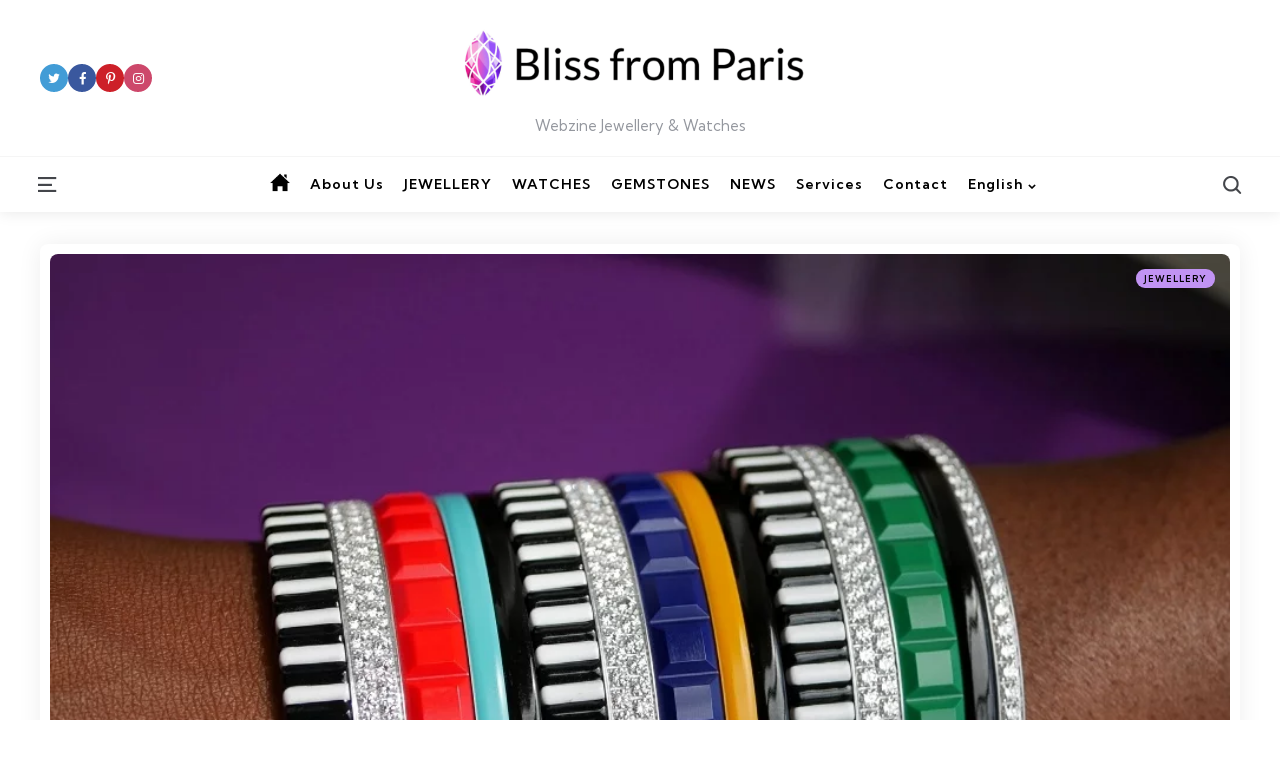

--- FILE ---
content_type: text/html; charset=UTF-8
request_url: https://blissfromparis.com/en/boucheron-carte-blanche-2023-more-is-more-2/
body_size: 15629
content:
<!DOCTYPE html>
<html lang="en-GB">
<head>
<meta charset="UTF-8">
<meta name="viewport" content="width=device-width, initial-scale=1.0">
<link rel="profile" href="http://gmpg.org/xfn/11">

<title>Boucheron: Carte Blanche 2023 More is more &#8211; Bliss From Paris</title>
<meta name='robots' content='max-image-preview:large' />
<link rel="alternate" href="https://blissfromparis.com/boucheron-carte-blanche-2023-more-is-more/" hreflang="fr" />
<link rel="alternate" href="https://blissfromparis.com/en/boucheron-carte-blanche-2023-more-is-more-2/" hreflang="en" />
<link rel='dns-prefetch' href='//fonts.googleapis.com' />
<link rel="alternate" type="application/rss+xml" title="Bliss From Paris &raquo; Feed" href="https://blissfromparis.com/en/feed/" />
<link rel="alternate" type="application/rss+xml" title="Bliss From Paris &raquo; Comments Feed" href="https://blissfromparis.com/en/comments/feed/" />
<link rel="alternate" title="oEmbed (JSON)" type="application/json+oembed" href="https://blissfromparis.com/wp-json/oembed/1.0/embed?url=https%3A%2F%2Fblissfromparis.com%2Fen%2Fboucheron-carte-blanche-2023-more-is-more-2%2F" />
<link rel="alternate" title="oEmbed (XML)" type="text/xml+oembed" href="https://blissfromparis.com/wp-json/oembed/1.0/embed?url=https%3A%2F%2Fblissfromparis.com%2Fen%2Fboucheron-carte-blanche-2023-more-is-more-2%2F&#038;format=xml" />
<style id='wp-img-auto-sizes-contain-inline-css' type='text/css'>
img:is([sizes=auto i],[sizes^="auto," i]){contain-intrinsic-size:3000px 1500px}
/*# sourceURL=wp-img-auto-sizes-contain-inline-css */
</style>
<link rel='stylesheet' id='sbi_styles-css' href='https://blissfromparis.com/wp-content/plugins/instagram-feed/css/sbi-styles.min.css?ver=6.2.6' type='text/css' media='all' />
<style id='wp-emoji-styles-inline-css' type='text/css'>

	img.wp-smiley, img.emoji {
		display: inline !important;
		border: none !important;
		box-shadow: none !important;
		height: 1em !important;
		width: 1em !important;
		margin: 0 0.07em !important;
		vertical-align: -0.1em !important;
		background: none !important;
		padding: 0 !important;
	}
/*# sourceURL=wp-emoji-styles-inline-css */
</style>
<style id='wp-block-library-inline-css' type='text/css'>
:root{--wp-block-synced-color:#7a00df;--wp-block-synced-color--rgb:122,0,223;--wp-bound-block-color:var(--wp-block-synced-color);--wp-editor-canvas-background:#ddd;--wp-admin-theme-color:#007cba;--wp-admin-theme-color--rgb:0,124,186;--wp-admin-theme-color-darker-10:#006ba1;--wp-admin-theme-color-darker-10--rgb:0,107,160.5;--wp-admin-theme-color-darker-20:#005a87;--wp-admin-theme-color-darker-20--rgb:0,90,135;--wp-admin-border-width-focus:2px}@media (min-resolution:192dpi){:root{--wp-admin-border-width-focus:1.5px}}.wp-element-button{cursor:pointer}:root .has-very-light-gray-background-color{background-color:#eee}:root .has-very-dark-gray-background-color{background-color:#313131}:root .has-very-light-gray-color{color:#eee}:root .has-very-dark-gray-color{color:#313131}:root .has-vivid-green-cyan-to-vivid-cyan-blue-gradient-background{background:linear-gradient(135deg,#00d084,#0693e3)}:root .has-purple-crush-gradient-background{background:linear-gradient(135deg,#34e2e4,#4721fb 50%,#ab1dfe)}:root .has-hazy-dawn-gradient-background{background:linear-gradient(135deg,#faaca8,#dad0ec)}:root .has-subdued-olive-gradient-background{background:linear-gradient(135deg,#fafae1,#67a671)}:root .has-atomic-cream-gradient-background{background:linear-gradient(135deg,#fdd79a,#004a59)}:root .has-nightshade-gradient-background{background:linear-gradient(135deg,#330968,#31cdcf)}:root .has-midnight-gradient-background{background:linear-gradient(135deg,#020381,#2874fc)}:root{--wp--preset--font-size--normal:16px;--wp--preset--font-size--huge:42px}.has-regular-font-size{font-size:1em}.has-larger-font-size{font-size:2.625em}.has-normal-font-size{font-size:var(--wp--preset--font-size--normal)}.has-huge-font-size{font-size:var(--wp--preset--font-size--huge)}.has-text-align-center{text-align:center}.has-text-align-left{text-align:left}.has-text-align-right{text-align:right}.has-fit-text{white-space:nowrap!important}#end-resizable-editor-section{display:none}.aligncenter{clear:both}.items-justified-left{justify-content:flex-start}.items-justified-center{justify-content:center}.items-justified-right{justify-content:flex-end}.items-justified-space-between{justify-content:space-between}.screen-reader-text{border:0;clip-path:inset(50%);height:1px;margin:-1px;overflow:hidden;padding:0;position:absolute;width:1px;word-wrap:normal!important}.screen-reader-text:focus{background-color:#ddd;clip-path:none;color:#444;display:block;font-size:1em;height:auto;left:5px;line-height:normal;padding:15px 23px 14px;text-decoration:none;top:5px;width:auto;z-index:100000}html :where(.has-border-color){border-style:solid}html :where([style*=border-top-color]){border-top-style:solid}html :where([style*=border-right-color]){border-right-style:solid}html :where([style*=border-bottom-color]){border-bottom-style:solid}html :where([style*=border-left-color]){border-left-style:solid}html :where([style*=border-width]){border-style:solid}html :where([style*=border-top-width]){border-top-style:solid}html :where([style*=border-right-width]){border-right-style:solid}html :where([style*=border-bottom-width]){border-bottom-style:solid}html :where([style*=border-left-width]){border-left-style:solid}html :where(img[class*=wp-image-]){height:auto;max-width:100%}:where(figure){margin:0 0 1em}html :where(.is-position-sticky){--wp-admin--admin-bar--position-offset:var(--wp-admin--admin-bar--height,0px)}@media screen and (max-width:600px){html :where(.is-position-sticky){--wp-admin--admin-bar--position-offset:0px}}

/*# sourceURL=wp-block-library-inline-css */
</style><style id='wp-block-paragraph-inline-css' type='text/css'>
.is-small-text{font-size:.875em}.is-regular-text{font-size:1em}.is-large-text{font-size:2.25em}.is-larger-text{font-size:3em}.has-drop-cap:not(:focus):first-letter{float:left;font-size:8.4em;font-style:normal;font-weight:100;line-height:.68;margin:.05em .1em 0 0;text-transform:uppercase}body.rtl .has-drop-cap:not(:focus):first-letter{float:none;margin-left:.1em}p.has-drop-cap.has-background{overflow:hidden}:root :where(p.has-background){padding:1.25em 2.375em}:where(p.has-text-color:not(.has-link-color)) a{color:inherit}p.has-text-align-left[style*="writing-mode:vertical-lr"],p.has-text-align-right[style*="writing-mode:vertical-rl"]{rotate:180deg}
/*# sourceURL=https://blissfromparis.com/wp-includes/blocks/paragraph/style.min.css */
</style>
<style id='global-styles-inline-css' type='text/css'>
:root{--wp--preset--aspect-ratio--square: 1;--wp--preset--aspect-ratio--4-3: 4/3;--wp--preset--aspect-ratio--3-4: 3/4;--wp--preset--aspect-ratio--3-2: 3/2;--wp--preset--aspect-ratio--2-3: 2/3;--wp--preset--aspect-ratio--16-9: 16/9;--wp--preset--aspect-ratio--9-16: 9/16;--wp--preset--color--black: #000000;--wp--preset--color--cyan-bluish-gray: #abb8c3;--wp--preset--color--white: #ffffff;--wp--preset--color--pale-pink: #f78da7;--wp--preset--color--vivid-red: #cf2e2e;--wp--preset--color--luminous-vivid-orange: #ff6900;--wp--preset--color--luminous-vivid-amber: #fcb900;--wp--preset--color--light-green-cyan: #7bdcb5;--wp--preset--color--vivid-green-cyan: #00d084;--wp--preset--color--pale-cyan-blue: #8ed1fc;--wp--preset--color--vivid-cyan-blue: #0693e3;--wp--preset--color--vivid-purple: #9b51e0;--wp--preset--color--primary-theme-color: #000000;--wp--preset--color--secondary-theme-color: #ff7887;--wp--preset--color--tertiary-theme-color: #ffb14f;--wp--preset--color--very-dark-grey: #131315;--wp--preset--color--dark-grey: #45464b;--wp--preset--color--medium-grey: #94979e;--wp--preset--color--light-grey: #cfd0d2;--wp--preset--color--very-light-grey: #f2f2f3;--wp--preset--gradient--vivid-cyan-blue-to-vivid-purple: linear-gradient(135deg,rgb(6,147,227) 0%,rgb(155,81,224) 100%);--wp--preset--gradient--light-green-cyan-to-vivid-green-cyan: linear-gradient(135deg,rgb(122,220,180) 0%,rgb(0,208,130) 100%);--wp--preset--gradient--luminous-vivid-amber-to-luminous-vivid-orange: linear-gradient(135deg,rgb(252,185,0) 0%,rgb(255,105,0) 100%);--wp--preset--gradient--luminous-vivid-orange-to-vivid-red: linear-gradient(135deg,rgb(255,105,0) 0%,rgb(207,46,46) 100%);--wp--preset--gradient--very-light-gray-to-cyan-bluish-gray: linear-gradient(135deg,rgb(238,238,238) 0%,rgb(169,184,195) 100%);--wp--preset--gradient--cool-to-warm-spectrum: linear-gradient(135deg,rgb(74,234,220) 0%,rgb(151,120,209) 20%,rgb(207,42,186) 40%,rgb(238,44,130) 60%,rgb(251,105,98) 80%,rgb(254,248,76) 100%);--wp--preset--gradient--blush-light-purple: linear-gradient(135deg,rgb(255,206,236) 0%,rgb(152,150,240) 100%);--wp--preset--gradient--blush-bordeaux: linear-gradient(135deg,rgb(254,205,165) 0%,rgb(254,45,45) 50%,rgb(107,0,62) 100%);--wp--preset--gradient--luminous-dusk: linear-gradient(135deg,rgb(255,203,112) 0%,rgb(199,81,192) 50%,rgb(65,88,208) 100%);--wp--preset--gradient--pale-ocean: linear-gradient(135deg,rgb(255,245,203) 0%,rgb(182,227,212) 50%,rgb(51,167,181) 100%);--wp--preset--gradient--electric-grass: linear-gradient(135deg,rgb(202,248,128) 0%,rgb(113,206,126) 100%);--wp--preset--gradient--midnight: linear-gradient(135deg,rgb(2,3,129) 0%,rgb(40,116,252) 100%);--wp--preset--font-size--small: 13px;--wp--preset--font-size--medium: 20px;--wp--preset--font-size--large: 36px;--wp--preset--font-size--x-large: 42px;--wp--preset--spacing--20: 0.44rem;--wp--preset--spacing--30: 0.67rem;--wp--preset--spacing--40: 1rem;--wp--preset--spacing--50: 1.5rem;--wp--preset--spacing--60: 2.25rem;--wp--preset--spacing--70: 3.38rem;--wp--preset--spacing--80: 5.06rem;--wp--preset--shadow--natural: 6px 6px 9px rgba(0, 0, 0, 0.2);--wp--preset--shadow--deep: 12px 12px 50px rgba(0, 0, 0, 0.4);--wp--preset--shadow--sharp: 6px 6px 0px rgba(0, 0, 0, 0.2);--wp--preset--shadow--outlined: 6px 6px 0px -3px rgb(255, 255, 255), 6px 6px rgb(0, 0, 0);--wp--preset--shadow--crisp: 6px 6px 0px rgb(0, 0, 0);}:where(.is-layout-flex){gap: 0.5em;}:where(.is-layout-grid){gap: 0.5em;}body .is-layout-flex{display: flex;}.is-layout-flex{flex-wrap: wrap;align-items: center;}.is-layout-flex > :is(*, div){margin: 0;}body .is-layout-grid{display: grid;}.is-layout-grid > :is(*, div){margin: 0;}:where(.wp-block-columns.is-layout-flex){gap: 2em;}:where(.wp-block-columns.is-layout-grid){gap: 2em;}:where(.wp-block-post-template.is-layout-flex){gap: 1.25em;}:where(.wp-block-post-template.is-layout-grid){gap: 1.25em;}.has-black-color{color: var(--wp--preset--color--black) !important;}.has-cyan-bluish-gray-color{color: var(--wp--preset--color--cyan-bluish-gray) !important;}.has-white-color{color: var(--wp--preset--color--white) !important;}.has-pale-pink-color{color: var(--wp--preset--color--pale-pink) !important;}.has-vivid-red-color{color: var(--wp--preset--color--vivid-red) !important;}.has-luminous-vivid-orange-color{color: var(--wp--preset--color--luminous-vivid-orange) !important;}.has-luminous-vivid-amber-color{color: var(--wp--preset--color--luminous-vivid-amber) !important;}.has-light-green-cyan-color{color: var(--wp--preset--color--light-green-cyan) !important;}.has-vivid-green-cyan-color{color: var(--wp--preset--color--vivid-green-cyan) !important;}.has-pale-cyan-blue-color{color: var(--wp--preset--color--pale-cyan-blue) !important;}.has-vivid-cyan-blue-color{color: var(--wp--preset--color--vivid-cyan-blue) !important;}.has-vivid-purple-color{color: var(--wp--preset--color--vivid-purple) !important;}.has-black-background-color{background-color: var(--wp--preset--color--black) !important;}.has-cyan-bluish-gray-background-color{background-color: var(--wp--preset--color--cyan-bluish-gray) !important;}.has-white-background-color{background-color: var(--wp--preset--color--white) !important;}.has-pale-pink-background-color{background-color: var(--wp--preset--color--pale-pink) !important;}.has-vivid-red-background-color{background-color: var(--wp--preset--color--vivid-red) !important;}.has-luminous-vivid-orange-background-color{background-color: var(--wp--preset--color--luminous-vivid-orange) !important;}.has-luminous-vivid-amber-background-color{background-color: var(--wp--preset--color--luminous-vivid-amber) !important;}.has-light-green-cyan-background-color{background-color: var(--wp--preset--color--light-green-cyan) !important;}.has-vivid-green-cyan-background-color{background-color: var(--wp--preset--color--vivid-green-cyan) !important;}.has-pale-cyan-blue-background-color{background-color: var(--wp--preset--color--pale-cyan-blue) !important;}.has-vivid-cyan-blue-background-color{background-color: var(--wp--preset--color--vivid-cyan-blue) !important;}.has-vivid-purple-background-color{background-color: var(--wp--preset--color--vivid-purple) !important;}.has-black-border-color{border-color: var(--wp--preset--color--black) !important;}.has-cyan-bluish-gray-border-color{border-color: var(--wp--preset--color--cyan-bluish-gray) !important;}.has-white-border-color{border-color: var(--wp--preset--color--white) !important;}.has-pale-pink-border-color{border-color: var(--wp--preset--color--pale-pink) !important;}.has-vivid-red-border-color{border-color: var(--wp--preset--color--vivid-red) !important;}.has-luminous-vivid-orange-border-color{border-color: var(--wp--preset--color--luminous-vivid-orange) !important;}.has-luminous-vivid-amber-border-color{border-color: var(--wp--preset--color--luminous-vivid-amber) !important;}.has-light-green-cyan-border-color{border-color: var(--wp--preset--color--light-green-cyan) !important;}.has-vivid-green-cyan-border-color{border-color: var(--wp--preset--color--vivid-green-cyan) !important;}.has-pale-cyan-blue-border-color{border-color: var(--wp--preset--color--pale-cyan-blue) !important;}.has-vivid-cyan-blue-border-color{border-color: var(--wp--preset--color--vivid-cyan-blue) !important;}.has-vivid-purple-border-color{border-color: var(--wp--preset--color--vivid-purple) !important;}.has-vivid-cyan-blue-to-vivid-purple-gradient-background{background: var(--wp--preset--gradient--vivid-cyan-blue-to-vivid-purple) !important;}.has-light-green-cyan-to-vivid-green-cyan-gradient-background{background: var(--wp--preset--gradient--light-green-cyan-to-vivid-green-cyan) !important;}.has-luminous-vivid-amber-to-luminous-vivid-orange-gradient-background{background: var(--wp--preset--gradient--luminous-vivid-amber-to-luminous-vivid-orange) !important;}.has-luminous-vivid-orange-to-vivid-red-gradient-background{background: var(--wp--preset--gradient--luminous-vivid-orange-to-vivid-red) !important;}.has-very-light-gray-to-cyan-bluish-gray-gradient-background{background: var(--wp--preset--gradient--very-light-gray-to-cyan-bluish-gray) !important;}.has-cool-to-warm-spectrum-gradient-background{background: var(--wp--preset--gradient--cool-to-warm-spectrum) !important;}.has-blush-light-purple-gradient-background{background: var(--wp--preset--gradient--blush-light-purple) !important;}.has-blush-bordeaux-gradient-background{background: var(--wp--preset--gradient--blush-bordeaux) !important;}.has-luminous-dusk-gradient-background{background: var(--wp--preset--gradient--luminous-dusk) !important;}.has-pale-ocean-gradient-background{background: var(--wp--preset--gradient--pale-ocean) !important;}.has-electric-grass-gradient-background{background: var(--wp--preset--gradient--electric-grass) !important;}.has-midnight-gradient-background{background: var(--wp--preset--gradient--midnight) !important;}.has-small-font-size{font-size: var(--wp--preset--font-size--small) !important;}.has-medium-font-size{font-size: var(--wp--preset--font-size--medium) !important;}.has-large-font-size{font-size: var(--wp--preset--font-size--large) !important;}.has-x-large-font-size{font-size: var(--wp--preset--font-size--x-large) !important;}
/*# sourceURL=global-styles-inline-css */
</style>

<style id='classic-theme-styles-inline-css' type='text/css'>
/*! This file is auto-generated */
.wp-block-button__link{color:#fff;background-color:#32373c;border-radius:9999px;box-shadow:none;text-decoration:none;padding:calc(.667em + 2px) calc(1.333em + 2px);font-size:1.125em}.wp-block-file__button{background:#32373c;color:#fff;text-decoration:none}
/*# sourceURL=/wp-includes/css/classic-themes.min.css */
</style>
<link rel='stylesheet' id='contact-form-7-css' href='https://blissfromparis.com/wp-content/plugins/contact-form-7/includes/css/styles.css?ver=5.8.3' type='text/css' media='all' />
<link rel='stylesheet' id='tfm-social-icons-css' href='https://blissfromparis.com/wp-content/plugins/tfm-theme-boost/tfm-social-plugin/css/fontello/css/fontello.css' type='text/css' media='all' />
<link rel='stylesheet' id='tfm-social-styles-css' href='https://blissfromparis.com/wp-content/plugins/tfm-theme-boost/tfm-social-plugin/css/style.css?ver=1.0.0' type='text/css' media='all' />
<link rel='stylesheet' id='normalize-css' href='https://blissfromparis.com/wp-content/themes/zosia/css/normalize.css?ver=1.0.0' type='text/css' media='all' />
<link rel='stylesheet' id='fontello-css' href='https://blissfromparis.com/wp-content/themes/zosia/css/fontello/css/fontello.css' type='text/css' media='all' />
<link rel='stylesheet' id='zosia-google-font-kumbh-css' href='https://fonts.googleapis.com/css2?family=Kumbh+Sans%3Awght%40400%3B500%3B600%3B700&#038;display=swap&#038;ver=1.0.0' type='text/css' media='all' />
<link rel='stylesheet' id='zosia-google-font-opensans-css' href='https://fonts.googleapis.com/css2?family=Open+Sans%3Aital%2Cwght%400%2C400%3B0%2C600%3B0%2C700%3B1%2C400%3B1%2C700&#038;display=swap&#038;ver=1.0.0' type='text/css' media='all' />
<link rel='stylesheet' id='zosia-core-style-css' href='https://blissfromparis.com/wp-content/themes/zosia/style.css?ver=1.2' type='text/css' media='all' />
<link rel='stylesheet' id='zosia-theme-style-css' href='https://blissfromparis.com/wp-content/themes/zosia/css/zosia.css?ver=1.2.1' type='text/css' media='all' />
<link rel='stylesheet' id='zosia-gutenberg-css' href='https://blissfromparis.com/wp-content/themes/zosia/css/gutenberg.css?ver=1.0.0' type='text/css' media='all' />
<link rel='stylesheet' id='slick-css' href='https://blissfromparis.com/wp-content/themes/zosia/css/slick.css?ver=1.0.0' type='text/css' media='all' />
<link rel='stylesheet' id='newsletter-css' href='https://blissfromparis.com/wp-content/plugins/newsletter/style.css?ver=8.0.4' type='text/css' media='all' />
<script type="text/javascript" src="https://blissfromparis.com/wp-includes/js/jquery/jquery.min.js?ver=3.7.1" id="jquery-core-js"></script>
<script type="text/javascript" src="https://blissfromparis.com/wp-includes/js/jquery/jquery-migrate.min.js?ver=3.4.1" id="jquery-migrate-js"></script>
<script type="text/javascript" src="https://blissfromparis.com/wp-content/themes/zosia/js/slick.min.js?ver=1.0.0" id="slick-js"></script>
<script type="text/javascript" src="https://blissfromparis.com/wp-content/themes/zosia/js/main.js?ver=1.0.0" id="zosia-main-js"></script>
<link rel="https://api.w.org/" href="https://blissfromparis.com/wp-json/" /><link rel="alternate" title="JSON" type="application/json" href="https://blissfromparis.com/wp-json/wp/v2/posts/2629" /><link rel="EditURI" type="application/rsd+xml" title="RSD" href="https://blissfromparis.com/xmlrpc.php?rsd" />
<meta name="generator" content="WordPress 6.9" />
<link rel="canonical" href="https://blissfromparis.com/en/boucheron-carte-blanche-2023-more-is-more-2/" />
<link rel='shortlink' href='https://blissfromparis.com/?p=2629' />
<meta name="cdp-version" content="1.4.3" />
<style type="text/css" id="zosia-custom-css-vars">
:root {
--post-background:#ffffff;
--widget-highlight-background:#f0f2f5;
--tfm-menu-sash-background:#ff7887;
}
</style>
<style type="text/css" id="zosia-widget-css">#mc4wp_form_widget-3{ background:#f0f2f5; border:0; padding: var(--post-inner-elements-margin);}</style>
<link rel="icon" href="https://blissfromparis.com/wp-content/uploads/2023/07/cropped-logo-32x32.gif" sizes="32x32" />
<link rel="icon" href="https://blissfromparis.com/wp-content/uploads/2023/07/cropped-logo-192x192.gif" sizes="192x192" />
<link rel="apple-touch-icon" href="https://blissfromparis.com/wp-content/uploads/2023/07/cropped-logo-180x180.gif" />
<meta name="msapplication-TileImage" content="https://blissfromparis.com/wp-content/uploads/2023/07/cropped-logo-270x270.gif" />
<meta name="google-site-verification" content="uSSHnYYitaBzxsTaqEG2IOminv4GSUIu1K6DuNeRD-Q" />
</head>

<body class="wp-singular post-template-default single single-post postid-2629 single-format-standard wp-custom-logo wp-embed-responsive wp-theme-zosia has-tfm-related-posts has-sticky-nav has-author-bio has-backtotop has-tfm-author-social">
	
	<!-- toggle sidebar overlay -->
	<div class="body-fade menu-overlay"></div>
	<div class="body-fade search-overlay"></div>

	
	<header id="site-header" class="site-header default sticky-nav has-toggle-menu has-toggle-search has-primary-nav has-tfm-social-icons">

		<div class="mobile-header">

			<div class="header-section header-left">

			<div class="toggle toggle-menu mobile-toggle"><span><i class="icon-tfm-menu-2"></i></span><span class="screen-reader-text">Menu</span></div>
			</div>

			<div class="site-logo faux-heading"><a href="https://blissfromparis.com/en" rel="home"><img src="http://blissfromparis.wildbirds.pl/wp-content/uploads/2023/07/BfP_logo_full.gif" alt="Bliss From Paris" class="custom-logo" width="140" /></a></div>
			<div class="header-section header-right">

			<div class="toggle toggle-search mobile-toggle"><span><i class="icon-tfm-search"></i></span><span class="screen-reader-text">Search</span></div>
			</div>

		</div>

		<div class="header-layout-wrapper">

			<div class="header-branding">
<div class="header-section header-left">

<div class="tfm-social-icons-wrapper header-social"><ul class="tfm-social-icons icon-background brand has-round-icons"><li class="tfm-social-icon twitter"><a href="https://twitter.com/BlissfromParis" class="tfm-social-url twitter" target="_blank"><span><i class="icon-twitter"></i></span><span class="tfm-social-name"></span></a></li><li class="tfm-social-icon facebook"><a href="https://www.facebook.com/BlissfromParis" class="tfm-social-url facebook" target="_blank"><span><i class="icon-facebook"></i></span><span class="tfm-social-name"></span></a></li><li class="tfm-social-icon pinterest"><a href="https://www.pinterest.com/blissfromparis/" class="tfm-social-url pinterest" target="_blank"><span><i class="icon-pinterest"></i></span><span class="tfm-social-name"></span></a></li><li class="tfm-social-icon instagram"><a href="https://www.instagram.com/blissfromparis/" class="tfm-social-url instagram" target="_blank"><span><i class="icon-instagram"></i></span><span class="tfm-social-name"></span></a></li></ul></div></div>

<div class="header-section logo-branding">
<div class="site-logo faux-heading"><a href="https://blissfromparis.com/en" rel="home"><img src="https://blissfromparis.com/wp-content/uploads/2023/07/BfP_logo_full.gif" alt="Bliss From Paris" class="custom-logo" width="140" /></a><span class="screen-reader-text">Bliss From Paris</span></div>
	
		<p class="tagline">Webzine Jewellery &amp; Watches</p>

	</div>

<div class="header-section header-right">
	 
    	
    	</div>
</div>
	<div class="primary-menu-container">

		<div class="primary-menu-section section-left">

			<div class="toggle toggle-menu"><span><i class="icon-tfm-menu-2"></i></span><span class="screen-reader-text">Menu</span></div>
			
		</div>

		<nav class="primary-menu-wrapper"><ul id="primary-menu" class="primary-menu"><li id="menu-item-917" class="menu-item menu-item-type-custom menu-item-object-custom menu-item-917"><a href="/en"><span class="menu-label">Home</span></a></li>
<li id="menu-item-918" class="menu-item menu-item-type-post_type menu-item-object-page menu-item-918"><a href="https://blissfromparis.com/en/about-us/"><span class="menu-label">About Us</span></a></li>
<li id="menu-item-920" class="menu-item menu-item-type-taxonomy menu-item-object-category current-post-ancestor current-menu-parent current-custom-parent menu-item-920"><a href="https://blissfromparis.com/en/category/jewellery-en/"><span class="menu-label">JEWELLERY</span></a></li>
<li id="menu-item-921" class="menu-item menu-item-type-taxonomy menu-item-object-category menu-item-921"><a href="https://blissfromparis.com/en/category/watches-en/"><span class="menu-label">WATCHES</span></a></li>
<li id="menu-item-922" class="menu-item menu-item-type-taxonomy menu-item-object-category menu-item-922"><a href="https://blissfromparis.com/en/category/gemstones-en/"><span class="menu-label">GEMSTONES</span></a></li>
<li id="menu-item-923" class="menu-item menu-item-type-taxonomy menu-item-object-category menu-item-923"><a href="https://blissfromparis.com/en/category/news-en/"><span class="menu-label">NEWS</span></a></li>
<li id="menu-item-919" class="menu-item menu-item-type-post_type menu-item-object-page menu-item-919"><a href="https://blissfromparis.com/en/services/"><span class="menu-label">Services</span></a></li>
<li id="menu-item-924" class="menu-item menu-item-type-post_type menu-item-object-page menu-item-924"><a href="https://blissfromparis.com/en/contact-us/"><span class="menu-label">Contact</span></a></li>
<li id="menu-item-925" class="pll-parent-menu-item menu-item menu-item-type-custom menu-item-object-custom current-menu-parent menu-item-has-children menu-item-925"><a href="#pll_switcher"><span class="menu-label">English</span></a>
<ul class="sub-menu">
	<li id="menu-item-925-fr" class="lang-item lang-item-33 lang-item-fr lang-item-first menu-item menu-item-type-custom menu-item-object-custom menu-item-925-fr"><a href="https://blissfromparis.com/boucheron-carte-blanche-2023-more-is-more/" hreflang="fr-FR" lang="fr-FR"><span class="menu-label">Français</span></a></li>
	<li id="menu-item-925-en" class="lang-item lang-item-36 lang-item-en current-lang menu-item menu-item-type-custom menu-item-object-custom menu-item-925-en"><a href="https://blissfromparis.com/en/boucheron-carte-blanche-2023-more-is-more-2/" hreflang="en-GB" lang="en-GB"><span class="menu-label">English</span></a></li>
</ul>
</li>
</ul></nav>
	    <div class="primary-menu-section section-right">

	    	
			<div class="toggle toggle-search"><span><i class="icon-tfm-search"></i></span><span class="screen-reader-text">Search</span></div>
		</div>


	</div>
		</div>

	</header>

	
	
<aside id="toggle-search-sidebar" class="sidebar site-search" aria-label="Search Sidebar">
	<div class="site-search-wrapper">
	<div class="toggle-sidebar-header site-search-header">
		<div class="close-menu"><span><i class="icon-cancel"></i></span><span class="close">close</span></div>
	</div>

		

<form role="search" method="get" class="search-form" action="https://blissfromparis.com/en/">
	<label for="search-form-693a93f957ad3">
		<span class="screen-reader-text">Search for:</span>
	</label>
	<input type="search" id="search-form-693a93f957ad3" class="search-field" placeholder="Search and press enter" value="" name="s" />
	<button type="submit" class="search-submit"><i class="icon-tfm-search"></i><span class="screen-reader-text">Search</span></button>
</form>

	</div>

			
	</aside>

	



<aside id="toggle-sidebar" class="mobile-navigation toggle-sidebar sidebar sidebar-2" aria-label="Blog Sidebar">
	<div class="toggle-sidebar-header">
		<div class="site-logo faux-heading"><a href="https://blissfromparis.com/en" rel="home"><img src="http://blissfromparis.wildbirds.pl/wp-content/uploads/2023/07/BfP_logo_full.gif" alt="Bliss From Paris" class="custom-logo" width="90" /></a><span class="screen-reader-text">Bliss From Paris</span></div>		<div class="close-menu"><span><i class="icon-cancel"></i></span><span class="close">close</span></div>
	</div>

		<nav class="primary-nav-sidebar-wrapper"><ul id="primary-nav-sidebar" class="primary-nav-sidebar"><li class="menu-item menu-item-type-custom menu-item-object-custom menu-item-917"><a href="/en"><span class="menu-label">Home</span></a><span class="expand"></span></li>
<li class="menu-item menu-item-type-post_type menu-item-object-page menu-item-918"><a href="https://blissfromparis.com/en/about-us/"><span class="menu-label">About Us</span></a><span class="expand"></span></li>
<li class="menu-item menu-item-type-taxonomy menu-item-object-category current-post-ancestor current-menu-parent current-custom-parent menu-item-920"><a href="https://blissfromparis.com/en/category/jewellery-en/"><span class="menu-label">JEWELLERY</span></a><span class="expand"></span></li>
<li class="menu-item menu-item-type-taxonomy menu-item-object-category menu-item-921"><a href="https://blissfromparis.com/en/category/watches-en/"><span class="menu-label">WATCHES</span></a><span class="expand"></span></li>
<li class="menu-item menu-item-type-taxonomy menu-item-object-category menu-item-922"><a href="https://blissfromparis.com/en/category/gemstones-en/"><span class="menu-label">GEMSTONES</span></a><span class="expand"></span></li>
<li class="menu-item menu-item-type-taxonomy menu-item-object-category menu-item-923"><a href="https://blissfromparis.com/en/category/news-en/"><span class="menu-label">NEWS</span></a><span class="expand"></span></li>
<li class="menu-item menu-item-type-post_type menu-item-object-page menu-item-919"><a href="https://blissfromparis.com/en/services/"><span class="menu-label">Services</span></a><span class="expand"></span></li>
<li class="menu-item menu-item-type-post_type menu-item-object-page menu-item-924"><a href="https://blissfromparis.com/en/contact-us/"><span class="menu-label">Contact</span></a><span class="expand"></span></li>
<li class="pll-parent-menu-item menu-item menu-item-type-custom menu-item-object-custom current-menu-parent menu-item-has-children menu-item-925"><a href="#pll_switcher"><span class="menu-label">English</span></a><span class="expand"></span>
<ul class="sub-menu">
	<li class="lang-item lang-item-33 lang-item-fr lang-item-first menu-item menu-item-type-custom menu-item-object-custom menu-item-925-fr"><a href="https://blissfromparis.com/boucheron-carte-blanche-2023-more-is-more/" hreflang="fr-FR" lang="fr-FR"><span class="menu-label">Français</span></a><span class="expand"></span></li>
	<li class="lang-item lang-item-36 lang-item-en current-lang menu-item menu-item-type-custom menu-item-object-custom menu-item-925-en"><a href="https://blissfromparis.com/en/boucheron-carte-blanche-2023-more-is-more-2/" hreflang="en-GB" lang="en-GB"><span class="menu-label">English</span></a><span class="expand"></span></li>
</ul>
</li>
</ul></nav>		
	</aside>

	<div class="wrap">

		<!-- share -->
<div class="tfm-share-wrapper top-bottom">
<div class="tfm-share">
	<ul class="tfm-social-icons icon-background brand  has-round-icons">
		<li class="share-text"><span>Share</span> <span class="share-this-text">this article</span></li>

				<li class="tfm-social-icon twitter"><a class="tfm-social-link" rel="nofollow" href="https://twitter.com/share?url=https://blissfromparis.com/en/boucheron-carte-blanche-2023-more-is-more-2/&amp;text=Boucheron:%20Carte%20Blanche%202023%20More%20is%20more&amp;via=BlissfromParis" target="_blank"><span><i class="icon-twitter"></i></span></a></li>
		
				<li class="tfm-social-icon facebook"><a class="tfm-social-link" rel="nofollow" href="https://www.facebook.com/sharer/sharer.php?u=https://blissfromparis.com/en/boucheron-carte-blanche-2023-more-is-more-2/" target="_blank"><span><i class="icon-facebook"></i></span></a></li>
		
				<li class="tfm-social-icon pinterest"><a class="tfm-social-link" rel="nofollow" href="https://pinterest.com/pin/create/button/?url=https://blissfromparis.com/en/boucheron-carte-blanche-2023-more-is-more-2/&amp;media=https://blissfromparis.com/wp-content/uploads/2023/08/Bracelets-Quatre-Boucheron-Carte-Blanche-2023-More-is-more-©-www.blissfromparis.com_.jpeg&amp;description=Boucheron:+Carte+Blanche+2023+More+is+more" target="_blank"><span><i class="icon-pinterest"></i></span></a></li>
		
				<li class="tfm-social-icon linkedin"><a class="tfm-social-link" rel="nofollow" href="https://www.linkedin.com/shareArticle?mini=true&amp;url=https://blissfromparis.com/en/boucheron-carte-blanche-2023-more-is-more-2/&amp;title=Boucheron:+Carte+Blanche+2023+More+is+more" target="_blank"><span><i class="icon-linkedin"></i></span></a></li>
		
		
		
		
		
		
		<!-- mobile only apps -->
				<li class="tfm-social-icon whatsapp mobile-only"><a class="tfm-social-link" rel="nofollow" href="whatsapp://send?text=https://blissfromparis.com/en/boucheron-carte-blanche-2023-more-is-more-2/" data-action="share/whatsapp/share" target="_blank"><span><i class="icon-whatsapp"></i></span></a></li>
		
		
				
	</ul>
</div>
</div>
		<div class="wrap-inner">

		

		<main id="main" class="site-main">
		<div id="primary" class="content-area the-post">

			

<article id="post-2629" class="faux-count- post-2629 post type-post status-publish format-standard has-post-thumbnail hentry category-jewellery-en article has-author has-category-meta has-post-media thumbnail-wide default">

	<div class="post-inner">

	
	
		<div class="thumbnail-wrapper">

			<figure class="post-thumbnail">

									<img width="1000" height="751" src="https://blissfromparis.com/wp-content/uploads/2023/08/Bracelets-Quatre-Boucheron-Carte-Blanche-2023-More-is-more-©-www.blissfromparis.com_.jpeg" class="attachment-full size-full wp-post-image" alt="" decoding="async" srcset="https://blissfromparis.com/wp-content/uploads/2023/08/Bracelets-Quatre-Boucheron-Carte-Blanche-2023-More-is-more-©-www.blissfromparis.com_.jpeg 1000w, https://blissfromparis.com/wp-content/uploads/2023/08/Bracelets-Quatre-Boucheron-Carte-Blanche-2023-More-is-more-©-www.blissfromparis.com_-300x225.jpeg 300w, https://blissfromparis.com/wp-content/uploads/2023/08/Bracelets-Quatre-Boucheron-Carte-Blanche-2023-More-is-more-©-www.blissfromparis.com_-768x577.jpeg 768w, https://blissfromparis.com/wp-content/uploads/2023/08/Bracelets-Quatre-Boucheron-Carte-Blanche-2023-More-is-more-©-www.blissfromparis.com_-432x324.jpeg 432w" sizes="(max-width: 1000px) 100vw, 1000px" />							</figure>

			
		</div>
		
	
			<div class="entry-wrapper">
					
		<header class="entry-header">

		<div class="entry-header-section">
		


<div class="entry-meta before-title">

	
		<span class="screen-reader-text">Categories</span>

		<ul class="post-categories-meta"><li class="cat-slug-jewellery-en cat-id-62"><span class="screen-reader-text">Posted in</span><i dir="ltr">in</i> <a href="https://blissfromparis.com/en/category/jewellery-en/" class="cat-link-62">Jewellery</a></li></ul>	
</div>

<h1 class="entry-title">Boucheron: Carte Blanche 2023 More is more</h1><div class="entry-meta entry-meta tfm-meta"><ul class="after-title-meta after-title-meta tfm-after-title-meta"><li class="entry-meta-author"><span class="screen-reader-text">Posted by</span><a href="https://blissfromparis.com/en/author/aneta-blaszczak/">Aneta Blaszczak</a></li></ul></div></div><div class="entry-meta after-title"><ul class="after-title-meta"><li class="tfm-entry-meta-share"></li></ul></div><!-- share -->
<div class="tfm-share-wrapper top-bottom">
<div class="tfm-share">
	<ul class="tfm-social-icons icon-background brand  has-round-icons">
		<li class="share-text"><span>Share</span> <span class="share-this-text">this article</span></li>

				<li class="tfm-social-icon twitter"><a class="tfm-social-link" rel="nofollow" href="https://twitter.com/share?url=https://blissfromparis.com/en/boucheron-carte-blanche-2023-more-is-more-2/&amp;text=Boucheron:%20Carte%20Blanche%202023%20More%20is%20more&amp;via=BlissfromParis" target="_blank"><span><i class="icon-twitter"></i></span></a></li>
		
				<li class="tfm-social-icon facebook"><a class="tfm-social-link" rel="nofollow" href="https://www.facebook.com/sharer/sharer.php?u=https://blissfromparis.com/en/boucheron-carte-blanche-2023-more-is-more-2/" target="_blank"><span><i class="icon-facebook"></i></span></a></li>
		
				<li class="tfm-social-icon pinterest"><a class="tfm-social-link" rel="nofollow" href="https://pinterest.com/pin/create/button/?url=https://blissfromparis.com/en/boucheron-carte-blanche-2023-more-is-more-2/&amp;media=https://blissfromparis.com/wp-content/uploads/2023/08/Bracelets-Quatre-Boucheron-Carte-Blanche-2023-More-is-more-©-www.blissfromparis.com_.jpeg&amp;description=Boucheron:+Carte+Blanche+2023+More+is+more" target="_blank"><span><i class="icon-pinterest"></i></span></a></li>
		
				<li class="tfm-social-icon linkedin"><a class="tfm-social-link" rel="nofollow" href="https://www.linkedin.com/shareArticle?mini=true&amp;url=https://blissfromparis.com/en/boucheron-carte-blanche-2023-more-is-more-2/&amp;title=Boucheron:+Carte+Blanche+2023+More+is+more" target="_blank"><span><i class="icon-linkedin"></i></span></a></li>
		
		
		
		
		
		
		<!-- mobile only apps -->
				<li class="tfm-social-icon whatsapp mobile-only"><a class="tfm-social-link" rel="nofollow" href="whatsapp://send?text=https://blissfromparis.com/en/boucheron-carte-blanche-2023-more-is-more-2/" data-action="share/whatsapp/share" target="_blank"><span><i class="icon-whatsapp"></i></span></a></li>
		
		
				
	</ul>
</div>
</div>
			</header>
	
	
	

			<div class="single-content-wrapper">

				
				<div class="entry-content">

					<p>During the fall-winter Haute Couture week which took place from July 3-6, 2023 in Paris, the house of Boucheron unveiled the new high jewelry collection carte blanche 2023 “More is More”. Make way for joy with high jewelry free and endowed with a touch of craziness.</p>
<p>Balls, cubes. Cheeky mixes, XXL smiles, life in Technicolor, memories come to the surface and mingle as the outlines of a new High Jewelry take shape that draws its influence and energy from Pop Art, the gentle rebellion of artists from the Memphis movement, the he illusion of perspectives that free themselves from the rules, transform the reality of a world that rewrites joy. A gigantic hair knot that defies the laws of gravity? Oversized necklaces that hug the entire bust? With new materials, the technical innovation of a studio dedicated to creativity, the search for the perfect shape, the most rigorous setting, everything is possible. Especially when it comes to glorifying enthusiasm, joy and then emotion. True jewels of technicality, experimentation, machining, coloring, assembly of materials, stones, volumes and colors, the exceptional pieces of “More is More” are an ode to audacity as much as in High Jewelry. Because by pushing back its borders with the greatest respect for its values, by questioning the precious, its requirements and its possibilities, these creations take us far. Where innocence welcomes beauty without constraints, where enchantment remains, where sophistication seems easy and the world resolutely exhilarating. Let&#8217;s take a closer look at a few pieces from this collection that caught my eye.</p>
<p>TIE THE  KNOT</p>
<p>A gigantic bow in the hair: red on one side, black and white stripes – mimicking the “gros grain” code of Boucheron – on the other. Supple like cloth, light as a cartoon that would suddenly appear in real life. Set with diamonds and white gold, Tie the Knot magnifies High Jewelry by deploying its 29cm of pure poetry. Like a trompe l’oeil, floating mischievously on the side of the head, weighing only 94 grams: a prowess, that makes us forget its technical complexity. A fantasy comes true. The red part of the bow is made with bio acetate, a favorite of eyeglass manufacturers: it is weightless and offers this shade – as close as it gets to the color of an iconic soda. Bio acetate is made from wood paste and cotton fibers, mixing lightness and sustainability, thanks to producing methods respectful of the environment. An exclusive in the world of High Jewelry, magnesium as a metal completes this technical prowess, on the back of the piece. Magnesium is 30% as light as aluminum and its density is ten times as light as gold. This new material required our craftsmen’s agility and for them to exceed their abilities.  The delicate strips of this fantasy bow were first shaped, then dyed black by a catachresis treatment, before being set. A challenge when applied to this material, on which it would be impossible to resolder a claw, should it break during the setting process.  The 200 parts necessary to the creation of this jewel were all carefully worked separately, then assembled, ensuring  the final piece’s resilience as well as an aerial flexibility. The borders were dyed black, like a felt pen underlining the outlines of the reliefs to trick the eye.</p>
<p><img decoding="async" class="alignnone size-full wp-image-2627" src="https://blissfromparis.com/wp-content/uploads/2023/08/Tie-The-Knot-Boucheron-Carte-Blanche-2023-More-is-more-©-www.blissfromparis.com_.jpeg" alt="" width="1000" height="1332" srcset="https://blissfromparis.com/wp-content/uploads/2023/08/Tie-The-Knot-Boucheron-Carte-Blanche-2023-More-is-more-©-www.blissfromparis.com_.jpeg 1000w, https://blissfromparis.com/wp-content/uploads/2023/08/Tie-The-Knot-Boucheron-Carte-Blanche-2023-More-is-more-©-www.blissfromparis.com_-225x300.jpeg 225w, https://blissfromparis.com/wp-content/uploads/2023/08/Tie-The-Knot-Boucheron-Carte-Blanche-2023-More-is-more-©-www.blissfromparis.com_-769x1024.jpeg 769w, https://blissfromparis.com/wp-content/uploads/2023/08/Tie-The-Knot-Boucheron-Carte-Blanche-2023-More-is-more-©-www.blissfromparis.com_-768x1023.jpeg 768w, https://blissfromparis.com/wp-content/uploads/2023/08/Tie-The-Knot-Boucheron-Carte-Blanche-2023-More-is-more-©-www.blissfromparis.com_-432x575.jpeg 432w" sizes="(max-width: 1000px) 100vw, 1000px" /></p>
<p>JUST AN ILLUSION</p>
<p>A prodigious linked necklace, covering the whole chest. Like  a comic book element overlaying reality. Imposing its quirky,  cartoonish esthetics through a light, flat High Jewelry piece: a true trompe-l’oeil. Orange and blue: these opposing colors share the same space on this oversized neo-necklace. It is extravagant and mischievous, stretching beauty like it stretches scales. The base of the piece, in titanium, makes this necklace much lighter than one would expect. The colors are made of blue, white, and black Hyceram: these colors were applied by laser, so as to rub out any separation between them, resulting in a “seamless” aspect. These huge chain links look convex, although they are flat, and are striped on their back. The orange chain links are paved with mandarin garnets,  set with round diamonds, and thinly lined by black lacquer. They overlook a row of what gives the illusion of baguette diamonds – shaped in rock crystal.</p>
<p><img loading="lazy" decoding="async" class="alignnone size-full wp-image-2622" src="https://blissfromparis.com/wp-content/uploads/2023/08/JUST-AN-ILLUSION-necklace-Boucheron-Carte-Blanche-2023-More-is-more-©-www.blissfromparis.com_.jpeg" alt="" width="1000" height="751" srcset="https://blissfromparis.com/wp-content/uploads/2023/08/JUST-AN-ILLUSION-necklace-Boucheron-Carte-Blanche-2023-More-is-more-©-www.blissfromparis.com_.jpeg 1000w, https://blissfromparis.com/wp-content/uploads/2023/08/JUST-AN-ILLUSION-necklace-Boucheron-Carte-Blanche-2023-More-is-more-©-www.blissfromparis.com_-300x225.jpeg 300w, https://blissfromparis.com/wp-content/uploads/2023/08/JUST-AN-ILLUSION-necklace-Boucheron-Carte-Blanche-2023-More-is-more-©-www.blissfromparis.com_-768x577.jpeg 768w, https://blissfromparis.com/wp-content/uploads/2023/08/JUST-AN-ILLUSION-necklace-Boucheron-Carte-Blanche-2023-More-is-more-©-www.blissfromparis.com_-432x324.jpeg 432w" sizes="auto, (max-width: 1000px) 100vw, 1000px" /> <img loading="lazy" decoding="async" class="alignnone size-full wp-image-2623" src="https://blissfromparis.com/wp-content/uploads/2023/08/Just-an-illusion-necklace-detail-Boucheron-Carte-Blanche-2023-More-is-more-©-www.blissfromparis.com_.jpeg" alt="" width="1000" height="751" srcset="https://blissfromparis.com/wp-content/uploads/2023/08/Just-an-illusion-necklace-detail-Boucheron-Carte-Blanche-2023-More-is-more-©-www.blissfromparis.com_.jpeg 1000w, https://blissfromparis.com/wp-content/uploads/2023/08/Just-an-illusion-necklace-detail-Boucheron-Carte-Blanche-2023-More-is-more-©-www.blissfromparis.com_-300x225.jpeg 300w, https://blissfromparis.com/wp-content/uploads/2023/08/Just-an-illusion-necklace-detail-Boucheron-Carte-Blanche-2023-More-is-more-©-www.blissfromparis.com_-768x577.jpeg 768w, https://blissfromparis.com/wp-content/uploads/2023/08/Just-an-illusion-necklace-detail-Boucheron-Carte-Blanche-2023-More-is-more-©-www.blissfromparis.com_-432x324.jpeg 432w" sizes="auto, (max-width: 1000px) 100vw, 1000px" /></p>
<p>ONCE IN A BLUE MOON</p>
<p>The Question Mark  necklace, born in 1879, revolutionary by being clasp-free  and the symbol of a liberation. The Parfum ring, with its blue sapphire cabochon, embodying the dialogue between fragrance and High Jewelry.  Maison Boucheron is rich with the heritage that has made  its reputation and continues to write new chapters of its  icons’ history. In this chapter, two of the most legendary Boucheron pieces prove how timeless they are, by blending technique and precious, joy and boldness. The stakes on this necklace were to recreate the volume of one particular Question Mark necklace from the Boucheron archives, which displays an emblematic flower. Here, a particularly rare 5.28 carat cushion tanzanite joins diamonds and white gold. Lacquer reproduces the original  flower motif in blue, black and white, giving the illusion of volume on this necklace – which, contrary to the original one from the archives, is completely flat.  The Parfum ring displays an incredible elongated tanzanite,  with a perfect rounded shape: this unique 33.15 carat cabochon overlooks a ring made of diamonds, rock crystal and white gold.</p>
<p><img loading="lazy" decoding="async" class="alignnone size-full wp-image-2625" src="https://blissfromparis.com/wp-content/uploads/2023/08/ONCE-IN-A-BLUE-MOON-question-mark-necklace-Boucheron-Carte-Blanche-2023-More-is-more-©-www.blissfromparis.com_.jpeg" alt="" width="1000" height="1107" srcset="https://blissfromparis.com/wp-content/uploads/2023/08/ONCE-IN-A-BLUE-MOON-question-mark-necklace-Boucheron-Carte-Blanche-2023-More-is-more-©-www.blissfromparis.com_.jpeg 1000w, https://blissfromparis.com/wp-content/uploads/2023/08/ONCE-IN-A-BLUE-MOON-question-mark-necklace-Boucheron-Carte-Blanche-2023-More-is-more-©-www.blissfromparis.com_-271x300.jpeg 271w, https://blissfromparis.com/wp-content/uploads/2023/08/ONCE-IN-A-BLUE-MOON-question-mark-necklace-Boucheron-Carte-Blanche-2023-More-is-more-©-www.blissfromparis.com_-925x1024.jpeg 925w, https://blissfromparis.com/wp-content/uploads/2023/08/ONCE-IN-A-BLUE-MOON-question-mark-necklace-Boucheron-Carte-Blanche-2023-More-is-more-©-www.blissfromparis.com_-768x850.jpeg 768w, https://blissfromparis.com/wp-content/uploads/2023/08/ONCE-IN-A-BLUE-MOON-question-mark-necklace-Boucheron-Carte-Blanche-2023-More-is-more-©-www.blissfromparis.com_-432x478.jpeg 432w" sizes="auto, (max-width: 1000px) 100vw, 1000px" /> <img loading="lazy" decoding="async" class="alignnone size-full wp-image-2626" src="https://blissfromparis.com/wp-content/uploads/2023/08/Once-in-a-Blue-Moon-question-mark-necklace-detail-Boucheron-Carte-Blanche-2023-More-is-more-©-www.blissfromparis.com_.jpeg" alt="" width="1000" height="1332" srcset="https://blissfromparis.com/wp-content/uploads/2023/08/Once-in-a-Blue-Moon-question-mark-necklace-detail-Boucheron-Carte-Blanche-2023-More-is-more-©-www.blissfromparis.com_.jpeg 1000w, https://blissfromparis.com/wp-content/uploads/2023/08/Once-in-a-Blue-Moon-question-mark-necklace-detail-Boucheron-Carte-Blanche-2023-More-is-more-©-www.blissfromparis.com_-225x300.jpeg 225w, https://blissfromparis.com/wp-content/uploads/2023/08/Once-in-a-Blue-Moon-question-mark-necklace-detail-Boucheron-Carte-Blanche-2023-More-is-more-©-www.blissfromparis.com_-769x1024.jpeg 769w, https://blissfromparis.com/wp-content/uploads/2023/08/Once-in-a-Blue-Moon-question-mark-necklace-detail-Boucheron-Carte-Blanche-2023-More-is-more-©-www.blissfromparis.com_-768x1023.jpeg 768w, https://blissfromparis.com/wp-content/uploads/2023/08/Once-in-a-Blue-Moon-question-mark-necklace-detail-Boucheron-Carte-Blanche-2023-More-is-more-©-www.blissfromparis.com_-432x575.jpeg 432w" sizes="auto, (max-width: 1000px) 100vw, 1000px" /> <img loading="lazy" decoding="async" class="alignnone size-full wp-image-2624" src="https://blissfromparis.com/wp-content/uploads/2023/08/ONCE-IN-A-BLUE-MOON-parfum-ring-Boucheron-Carte-Blanche-2023-More-is-more-©-www.blissfromparis.com_.jpeg" alt="" width="1000" height="1031" srcset="https://blissfromparis.com/wp-content/uploads/2023/08/ONCE-IN-A-BLUE-MOON-parfum-ring-Boucheron-Carte-Blanche-2023-More-is-more-©-www.blissfromparis.com_.jpeg 1000w, https://blissfromparis.com/wp-content/uploads/2023/08/ONCE-IN-A-BLUE-MOON-parfum-ring-Boucheron-Carte-Blanche-2023-More-is-more-©-www.blissfromparis.com_-291x300.jpeg 291w, https://blissfromparis.com/wp-content/uploads/2023/08/ONCE-IN-A-BLUE-MOON-parfum-ring-Boucheron-Carte-Blanche-2023-More-is-more-©-www.blissfromparis.com_-993x1024.jpeg 993w, https://blissfromparis.com/wp-content/uploads/2023/08/ONCE-IN-A-BLUE-MOON-parfum-ring-Boucheron-Carte-Blanche-2023-More-is-more-©-www.blissfromparis.com_-768x792.jpeg 768w, https://blissfromparis.com/wp-content/uploads/2023/08/ONCE-IN-A-BLUE-MOON-parfum-ring-Boucheron-Carte-Blanche-2023-More-is-more-©-www.blissfromparis.com_-432x445.jpeg 432w" sizes="auto, (max-width: 1000px) 100vw, 1000px" /></p>
<p>PUISSANCE QUATRE</p>
<p>XXL pop Quatre cuffs, shining with the iconic designs of the Maison: gros-grain, clou de Paris, diamond line and double-gadroon. Legacy and boldness blending on the wrists, in the most  obvious manner. The Maison’s Quatre icon singing an ode  to joy, enhanced by technical performances from which only freedom is to be seen as a result. On the first row, aluminum replaces gold – being 8 times as light. The black and white gros-grain is hand lacquered, both on the outside and on the inside of the jewel. On the second row, 134 diamonds are set on aluminum: a prowess which required every piece to be made in triplicate – should any claw break during the setting process, the design would have needed to be started again from scratch. This is why setting stones on aluminum is a technique which is rarely used. On the third row, red, blue, and green lacquer replaces the Clou de Paris motif. Two of these cuffs display a last row made of a resin and aluminum double-gadroon motif. On the third cuff, this last row is made of aluminum and set with a total of 200 diamonds.</p>
<p><img loading="lazy" decoding="async" class="alignnone size-full wp-image-2621" src="https://blissfromparis.com/wp-content/uploads/2023/08/Bracelets-Quatre-Boucheron-Carte-Blanche-2023-More-is-more-©-www.blissfromparis.com_.jpeg" alt="" width="1000" height="751" srcset="https://blissfromparis.com/wp-content/uploads/2023/08/Bracelets-Quatre-Boucheron-Carte-Blanche-2023-More-is-more-©-www.blissfromparis.com_.jpeg 1000w, https://blissfromparis.com/wp-content/uploads/2023/08/Bracelets-Quatre-Boucheron-Carte-Blanche-2023-More-is-more-©-www.blissfromparis.com_-300x225.jpeg 300w, https://blissfromparis.com/wp-content/uploads/2023/08/Bracelets-Quatre-Boucheron-Carte-Blanche-2023-More-is-more-©-www.blissfromparis.com_-768x577.jpeg 768w, https://blissfromparis.com/wp-content/uploads/2023/08/Bracelets-Quatre-Boucheron-Carte-Blanche-2023-More-is-more-©-www.blissfromparis.com_-432x324.jpeg 432w" sizes="auto, (max-width: 1000px) 100vw, 1000px" /></p>


<p></p>

				</div><!-- .entry-content -->

			</div><!-- .single-content-wrapper -->

				
				</div><!-- .entry-wrapper -->

	
	
<footer class="hentry-footer">
	<!-- share -->
<div class="tfm-share-wrapper top-bottom">
<div class="tfm-share">
	<ul class="tfm-social-icons icon-background brand  has-round-icons">
		<li class="share-text"><span>Share</span> <span class="share-this-text">this article</span></li>

				<li class="tfm-social-icon twitter"><a class="tfm-social-link" rel="nofollow" href="https://twitter.com/share?url=https://blissfromparis.com/en/boucheron-carte-blanche-2023-more-is-more-2/&amp;text=Boucheron:%20Carte%20Blanche%202023%20More%20is%20more&amp;via=BlissfromParis" target="_blank"><span><i class="icon-twitter"></i></span></a></li>
		
				<li class="tfm-social-icon facebook"><a class="tfm-social-link" rel="nofollow" href="https://www.facebook.com/sharer/sharer.php?u=https://blissfromparis.com/en/boucheron-carte-blanche-2023-more-is-more-2/" target="_blank"><span><i class="icon-facebook"></i></span></a></li>
		
				<li class="tfm-social-icon pinterest"><a class="tfm-social-link" rel="nofollow" href="https://pinterest.com/pin/create/button/?url=https://blissfromparis.com/en/boucheron-carte-blanche-2023-more-is-more-2/&amp;media=https://blissfromparis.com/wp-content/uploads/2023/08/Bracelets-Quatre-Boucheron-Carte-Blanche-2023-More-is-more-©-www.blissfromparis.com_.jpeg&amp;description=Boucheron:+Carte+Blanche+2023+More+is+more" target="_blank"><span><i class="icon-pinterest"></i></span></a></li>
		
				<li class="tfm-social-icon linkedin"><a class="tfm-social-link" rel="nofollow" href="https://www.linkedin.com/shareArticle?mini=true&amp;url=https://blissfromparis.com/en/boucheron-carte-blanche-2023-more-is-more-2/&amp;title=Boucheron:+Carte+Blanche+2023+More+is+more" target="_blank"><span><i class="icon-linkedin"></i></span></a></li>
		
		
		
		
		
		
		<!-- mobile only apps -->
				<li class="tfm-social-icon whatsapp mobile-only"><a class="tfm-social-link" rel="nofollow" href="whatsapp://send?text=https://blissfromparis.com/en/boucheron-carte-blanche-2023-more-is-more-2/" data-action="share/whatsapp/share" target="_blank"><span><i class="icon-whatsapp"></i></span></a></li>
		
		
				
	</ul>
</div>
</div>
</footer>
	</div><!-- .post-inner -->

</article>

				<div class="after-content">

				



	





				</div>

								<div class="main-area2">
		<section id="tfm_posts_widget-9" class="widget tfm_posts_widget"><h3 class="widget-title">Discover related articles</h3><ul class="list list-style-grid has-post-thumbnails has-category-meta has-title random-posts">
				
				<li class="widget-entry has-post-media has-post-thumbnail thumbnail-landscape has-category-meta default">

					
						<div class="post-thumbnail">
							<a href="https://blissfromparis.com/en/messika-midnight-sun-2/">
								<img width="768" height="448" src="https://blissfromparis.com/wp-content/uploads/2024/09/couv-messika-768x448.jpg" class="attachment-medium_large size-medium_large wp-post-image" alt="" decoding="async" loading="lazy" srcset="https://blissfromparis.com/wp-content/uploads/2024/09/couv-messika-768x448.jpg 768w, https://blissfromparis.com/wp-content/uploads/2024/09/couv-messika-300x175.jpg 300w, https://blissfromparis.com/wp-content/uploads/2024/09/couv-messika-1024x597.jpg 1024w, https://blissfromparis.com/wp-content/uploads/2024/09/couv-messika-432x252.jpg 432w, https://blissfromparis.com/wp-content/uploads/2024/09/couv-messika.jpg 1200w" sizes="auto, (max-width: 768px) 100vw, 768px" />							</a>
						</div>

					
						<div class="entry-header">

	    		
	    		<div class="entry-meta before-title">
					<ul class="post-categories-meta">

						 <li class="cat-slug-jewellery-en cat-id-62"><a href="https://blissfromparis.com/en/category/jewellery-en/" class="cat-link-62">Jewellery</a></li>					</ul>

				</div>

			
	    		<a href="https://blissfromparis.com/en/messika-midnight-sun-2/" rel="bookmark" class="entry-title-link">Messika: Midnight Sun</a>
	    		
				
			
				</div>

			
			
	    	</li>

	        
				
				<li class="widget-entry has-post-media has-post-thumbnail thumbnail-landscape has-category-meta default">

					
						<div class="post-thumbnail">
							<a href="https://blissfromparis.com/en/mikimoto-les-petales-2/">
								<img width="768" height="448" src="https://blissfromparis.com/wp-content/uploads/2025/09/couv-mikimoto-768x448.jpg" class="attachment-medium_large size-medium_large wp-post-image" alt="" decoding="async" loading="lazy" srcset="https://blissfromparis.com/wp-content/uploads/2025/09/couv-mikimoto-768x448.jpg 768w, https://blissfromparis.com/wp-content/uploads/2025/09/couv-mikimoto-300x175.jpg 300w, https://blissfromparis.com/wp-content/uploads/2025/09/couv-mikimoto-1024x597.jpg 1024w, https://blissfromparis.com/wp-content/uploads/2025/09/couv-mikimoto-432x252.jpg 432w, https://blissfromparis.com/wp-content/uploads/2025/09/couv-mikimoto.jpg 1200w" sizes="auto, (max-width: 768px) 100vw, 768px" />							</a>
						</div>

					
						<div class="entry-header">

	    		
	    		<div class="entry-meta before-title">
					<ul class="post-categories-meta">

						 <li class="cat-slug-jewellery-en cat-id-62"><a href="https://blissfromparis.com/en/category/jewellery-en/" class="cat-link-62">Jewellery</a></li>					</ul>

				</div>

			
	    		<a href="https://blissfromparis.com/en/mikimoto-les-petales-2/" rel="bookmark" class="entry-title-link">Mikimoto : Les Pétales</a>
	    		
				
			
				</div>

			
			
	    	</li>

	        </ul></section>	</div>

		</div><!-- #primary -->
	</main><!-- #main -->
			<div class="main-area">
		<section id="block-4" class="widget widget_block widget_text">
<p><a class="instabliss" href="https://www.instagram.com/blissfromparis/" target="_blank" rel="noreferrer noopener">INSTABLISS</a></p>
</section><section id="instagram-feed-widget-5" class="widget widget_instagram-feed-widget">
<div id="sb_instagram"  class="sbi sbi_mob_col_1 sbi_tab_col_2 sbi_col_4 sbi_width_resp sbi_palette_custom_1" style="padding-bottom: 10px;" data-feedid="*1"  data-res="auto" data-cols="4" data-colsmobile="1" data-colstablet="2" data-num="4" data-nummobile="3" data-shortcode-atts="{&quot;cachetime&quot;:30}"  data-postid="2629" data-locatornonce="4e4bbd061a" data-sbi-flags="favorLocal">
	
    <div id="sbi_images"  style="padding: 5px;">
		    </div>

	<div id="sbi_load" >

	
	
</div>

	    <span class="sbi_resized_image_data" data-feed-id="*1" data-resized="[]">
	</span>
	</div>

	<style type="text/css">
													</style>
	</section>	</div>

</div><!-- wrap-inner -->
</div><!-- .wrap -->

<div class="tfm-before-footer-section"><div class="site-footer-inner"><div class="widget widget_mc4wp_form_widget"><h2 class="widgettitle">NEWSLETTER</h2><script>(function() {
	window.mc4wp = window.mc4wp || {
		listeners: [],
		forms: {
			on: function(evt, cb) {
				window.mc4wp.listeners.push(
					{
						event   : evt,
						callback: cb
					}
				);
			}
		}
	}
})();
</script><!-- Mailchimp for WordPress v4.9.9 - https://wordpress.org/plugins/mailchimp-for-wp/ --><form id="mc4wp-form-1" class="mc4wp-form mc4wp-form-733" method="post" data-id="733" data-name="Subscribe" ><div class="mc4wp-form-fields">		<input type="email" name="EMAIL" placeholder="Email" required />



<input type="submit" value=">>">


    <label class="tfm-agree">
        <input name="AGREE_TO_TERMS" type="checkbox" value="1" required="">I have read and agree to the terms &amp; conditions</label>
</div><label style="display: none !important;">Leave this field empty if you're human: <input type="text" name="_mc4wp_honeypot" value="" tabindex="-1" autocomplete="off" /></label><input type="hidden" name="_mc4wp_timestamp" value="1765446649" /><input type="hidden" name="_mc4wp_form_id" value="733" /><input type="hidden" name="_mc4wp_form_element_id" value="mc4wp-form-1" /><div class="mc4wp-response"></div></form><!-- / Mailchimp for WordPress Plugin --></div></div></div>
		<footer id="colophon" class="site-footer">

			<div class="site-footer-inner">

			

	<div class="footer-widget-area footer-columns cols-3">
					<div class="footer-column footer-column-1">
				<section id="tfm_posts_widget-3" class="widget tfm_posts_widget"><h3 class="widget-title">Editors Choice</h3><p class="widget-subtitle">Top Picks</p><ul class="list list-style-list has-post-thumbnails has-category-meta has-title has-subtitle has-author round-thumbnails recent-posts">
				
				<li class="widget-entry has-post-media has-post-thumbnail  thumbnail-uncropped has-category-meta meta-items-1 default">

					
						<div class="post-thumbnail">
							<a href="https://blissfromparis.com/en/tanzanite-2/">
								<img width="150" height="150" src="https://blissfromparis.com/wp-content/uploads/2025/12/Tanzanite-150x150.png" class="attachment-thumbnail size-thumbnail wp-post-image" alt="" decoding="async" loading="lazy" />							</a>
						</div>

					
						<div class="entry-header">

	    		
	    		<div class="entry-meta before-title">
					<ul class="post-categories-meta">

						 <li class="cat-slug-gemstones-en cat-id-66"><a href="https://blissfromparis.com/en/category/gemstones-en/" class="cat-link-66">Gemstones</a></li>					</ul>

				</div>

			
	    		<a href="https://blissfromparis.com/en/tanzanite-2/" rel="bookmark" class="entry-title-link">Tanzanite</a>
	    		
	    			
	    		<div class="entry-meta after-title meta-items-1">

	    			<ul class="after-title-meta">

	    				
	    				
							<li class="entry-meta-author"><span class="screen-reader-text">Posted</span> <a href="https://blissfromparis.com/en/author/aneta-blaszczak/">Aneta Blaszczak</a></li>

						
	    				
						
						
					</ul>
					
				</div>

			
				
			
				</div>

			
			
	    	</li>

	        
				
				<li class="widget-entry has-post-media has-post-thumbnail  thumbnail-uncropped has-category-meta meta-items-1 default">

					
						<div class="post-thumbnail">
							<a href="https://blissfromparis.com/en/my-love-story-with-bijorhca-paris/">
								<img width="150" height="150" src="https://blissfromparis.com/wp-content/uploads/2025/12/cover-bijorhca-janivier-2026-150x150.png" class="attachment-thumbnail size-thumbnail wp-post-image" alt="" decoding="async" loading="lazy" />							</a>
						</div>

					
						<div class="entry-header">

	    		
	    		<div class="entry-meta before-title">
					<ul class="post-categories-meta">

						 <li class="cat-slug-news-en cat-id-74"><a href="https://blissfromparis.com/en/category/news-en/" class="cat-link-74">News</a></li>					</ul>

				</div>

			
	    		<a href="https://blissfromparis.com/en/my-love-story-with-bijorhca-paris/" rel="bookmark" class="entry-title-link">My Love Story with Bijorhca Paris</a>
	    		
	    			
	    		<div class="entry-meta after-title meta-items-1">

	    			<ul class="after-title-meta">

	    				
	    				
							<li class="entry-meta-author"><span class="screen-reader-text">Posted</span> <a href="https://blissfromparis.com/en/author/aneta-blaszczak/">Aneta Blaszczak</a></li>

						
	    				
						
						
					</ul>
					
				</div>

			
				
			
				</div>

			
			
	    	</li>

	        
				
				<li class="widget-entry has-post-media has-post-thumbnail  thumbnail-uncropped has-category-meta meta-items-1 default">

					
						<div class="post-thumbnail">
							<a href="https://blissfromparis.com/en/messika-terres-dinstinct-2/">
								<img width="150" height="150" src="https://blissfromparis.com/wp-content/uploads/2025/11/Design-sans-titre-150x150.jpg" class="attachment-thumbnail size-thumbnail wp-post-image" alt="" decoding="async" loading="lazy" />							</a>
						</div>

					
						<div class="entry-header">

	    		
	    		<div class="entry-meta before-title">
					<ul class="post-categories-meta">

						 <li class="cat-slug-jewellery-en cat-id-62"><a href="https://blissfromparis.com/en/category/jewellery-en/" class="cat-link-62">Jewellery</a></li>					</ul>

				</div>

			
	    		<a href="https://blissfromparis.com/en/messika-terres-dinstinct-2/" rel="bookmark" class="entry-title-link">Messika : Terres d’Instinct</a>
	    		
	    			
	    		<div class="entry-meta after-title meta-items-1">

	    			<ul class="after-title-meta">

	    				
	    				
							<li class="entry-meta-author"><span class="screen-reader-text">Posted</span> <a href="https://blissfromparis.com/en/author/aneta-blaszczak/">Aneta Blaszczak</a></li>

						
	    				
						
						
					</ul>
					
				</div>

			
				
			
				</div>

			
			
	    	</li>

	        </ul></section>			</div>
					<div class="footer-column footer-column-2">
				<section id="tfm_posts_widget-4" class="widget tfm_posts_widget"><h3 class="widget-title">Popular</h3><p class="widget-subtitle">Popular Posts</p><ul class="list list-style-list has-post-thumbnails has-category-meta has-title has-subtitle has-author round-thumbnails recent-posts">
				
				<li class="widget-entry has-post-media has-post-thumbnail  thumbnail-uncropped has-category-meta meta-items-1 default">

					
						<div class="post-thumbnail">
							<a href="https://blissfromparis.com/en/les-24h-du-temps-in-besancon/">
								<img width="150" height="150" src="https://blissfromparis.com/wp-content/uploads/2023/07/ob_046f19_gare-tgv-blissfromparis-com-150x150.png" class="attachment-thumbnail size-thumbnail wp-post-image" alt="" decoding="async" loading="lazy" />							</a>
						</div>

					
						<div class="entry-header">

	    		
	    		<div class="entry-meta before-title">
					<ul class="post-categories-meta">

						 <li class="cat-slug-watches-en cat-id-70"><a href="https://blissfromparis.com/en/category/watches-en/" class="cat-link-70">Watches</a></li>					</ul>

				</div>

			
	    		<a href="https://blissfromparis.com/en/les-24h-du-temps-in-besancon/" rel="bookmark" class="entry-title-link">&#8220;Les 24h du temps&#8221; in Besancon</a>
	    		
	    			
	    		<div class="entry-meta after-title meta-items-1">

	    			<ul class="after-title-meta">

	    				
	    				
							<li class="entry-meta-author"><span class="screen-reader-text">Posted</span> <a href="https://blissfromparis.com/en/author/aneta-blaszczak/">Aneta Blaszczak</a></li>

						
	    				
						
						
					</ul>
					
				</div>

			
				
			
				</div>

			
			
	    	</li>

	        
				
				<li class="widget-entry has-post-media has-post-thumbnail  thumbnail-uncropped has-category-meta meta-items-1 default">

					
						<div class="post-thumbnail">
							<a href="https://blissfromparis.com/en/mademoiselle-anne-2/">
								<img width="150" height="150" src="https://blissfromparis.com/wp-content/uploads/2023/07/ob_693cc0_montres-enfant-ma-premere-150x150.jpg" class="attachment-thumbnail size-thumbnail wp-post-image" alt="" decoding="async" loading="lazy" />							</a>
						</div>

					
						<div class="entry-header">

	    		
	    		<div class="entry-meta before-title">
					<ul class="post-categories-meta">

						 <li class="cat-slug-watches-en cat-id-70"><a href="https://blissfromparis.com/en/category/watches-en/" class="cat-link-70">Watches</a></li>					</ul>

				</div>

			
	    		<a href="https://blissfromparis.com/en/mademoiselle-anne-2/" rel="bookmark" class="entry-title-link">Mademoiselle Anne </a>
	    		
	    			
	    		<div class="entry-meta after-title meta-items-1">

	    			<ul class="after-title-meta">

	    				
	    				
							<li class="entry-meta-author"><span class="screen-reader-text">Posted</span> <a href="https://blissfromparis.com/en/author/aneta-blaszczak/">Aneta Blaszczak</a></li>

						
	    				
						
						
					</ul>
					
				</div>

			
				
			
				</div>

			
			
	    	</li>

	        
				
				<li class="widget-entry has-post-media has-post-thumbnail  thumbnail-uncropped has-category-meta meta-items-1 default">

					
						<div class="post-thumbnail">
							<a href="https://blissfromparis.com/en/lip/">
								<img width="150" height="150" src="https://blissfromparis.com/wp-content/uploads/2023/07/ob_b8815f_montre-lip-blissfromparis-com-150x150.jpeg" class="attachment-thumbnail size-thumbnail wp-post-image" alt="" decoding="async" loading="lazy" />							</a>
						</div>

					
						<div class="entry-header">

	    		
	    		<div class="entry-meta before-title">
					<ul class="post-categories-meta">

						 <li class="cat-slug-watches-en cat-id-70"><a href="https://blissfromparis.com/en/category/watches-en/" class="cat-link-70">Watches</a></li>					</ul>

				</div>

			
	    		<a href="https://blissfromparis.com/en/lip/" rel="bookmark" class="entry-title-link">Lip</a>
	    		
	    			
	    		<div class="entry-meta after-title meta-items-1">

	    			<ul class="after-title-meta">

	    				
	    				
							<li class="entry-meta-author"><span class="screen-reader-text">Posted</span> <a href="https://blissfromparis.com/en/author/aneta-blaszczak/">Aneta Blaszczak</a></li>

						
	    				
						
						
					</ul>
					
				</div>

			
				
			
				</div>

			
			
	    	</li>

	        </ul></section>			</div>
					<div class="footer-column footer-column-4 footer-menu">
			    <ul id="footer-nav" class="footer-nav"><li id="menu-item-1130" class="menu-item menu-item-type-custom menu-item-object-custom menu-item-has-children menu-item-1130"><a>Categories</a>
<ul class="sub-menu">
	<li id="menu-item-1001" class="menu-item menu-item-type-taxonomy menu-item-object-category current-post-ancestor current-menu-parent current-post-parent menu-item-1001"><a href="https://blissfromparis.com/en/category/jewellery-en/">JEWELLERY</a></li>
	<li id="menu-item-1002" class="menu-item menu-item-type-taxonomy menu-item-object-category menu-item-1002"><a href="https://blissfromparis.com/en/category/watches-en/">WATCHES</a></li>
	<li id="menu-item-1003" class="menu-item menu-item-type-taxonomy menu-item-object-category menu-item-1003"><a href="https://blissfromparis.com/en/category/gemstones-en/">GEMSTONES</a></li>
	<li id="menu-item-1004" class="menu-item menu-item-type-taxonomy menu-item-object-category menu-item-1004"><a href="https://blissfromparis.com/en/category/news-en/">NEWS</a></li>
</ul>
</li>
<li id="menu-item-1131" class="menu-item menu-item-type-custom menu-item-object-custom menu-item-has-children menu-item-1131"><a>Help &#038; Info</a>
<ul class="sub-menu">
	<li id="menu-item-1132" class="menu-item menu-item-type-post_type menu-item-object-page menu-item-1132"><a href="https://blissfromparis.com/en/about-us/">About Us</a></li>
	<li id="menu-item-1133" class="menu-item menu-item-type-post_type menu-item-object-page menu-item-1133"><a href="https://blissfromparis.com/en/services/">Services</a></li>
	<li id="menu-item-1134" class="menu-item menu-item-type-post_type menu-item-object-page menu-item-1134"><a href="https://blissfromparis.com/en/contact-us/">Contact</a></li>
</ul>
</li>
</ul>			</div>
			</div><!-- .widget-area -->


			<div class="footer-bottom">

				<div class="footer-copyright">
					© 2023 Bliss from Paris | ALL RIGHTS RESERVED.				</div>

				<div class="tfm-social-icons-wrapper footer-social"><ul class="tfm-social-icons icon brand"><li class="tfm-social-icon twitter"><a href="https://twitter.com/BlissfromParis" class="tfm-social-url twitter" target="_blank"><span><i class="icon-twitter"></i></span><span class="tfm-social-name"></span></a></li><li class="tfm-social-icon facebook"><a href="https://www.facebook.com/BlissfromParis" class="tfm-social-url facebook" target="_blank"><span><i class="icon-facebook"></i></span><span class="tfm-social-name"></span></a></li><li class="tfm-social-icon pinterest"><a href="https://www.pinterest.com/blissfromparis/" class="tfm-social-url pinterest" target="_blank"><span><i class="icon-pinterest"></i></span><span class="tfm-social-name"></span></a></li><li class="tfm-social-icon instagram"><a href="https://www.instagram.com/blissfromparis/" class="tfm-social-url instagram" target="_blank"><span><i class="icon-instagram"></i></span><span class="tfm-social-name"></span></a></li></ul></div>			

			</div>

		</div><!-- .footer-inner -->
		</footer>
					<a href="" class="goto-top backtotop"><i class="icon-up-open"></i></a>
				
				
<script type="speculationrules">
{"prefetch":[{"source":"document","where":{"and":[{"href_matches":"/*"},{"not":{"href_matches":["/wp-*.php","/wp-admin/*","/wp-content/uploads/*","/wp-content/*","/wp-content/plugins/*","/wp-content/themes/zosia/*","/*\\?(.+)"]}},{"not":{"selector_matches":"a[rel~=\"nofollow\"]"}},{"not":{"selector_matches":".no-prefetch, .no-prefetch a"}}]},"eagerness":"conservative"}]}
</script>
<script>(function() {function maybePrefixUrlField () {
  const value = this.value.trim()
  if (value !== '' && value.indexOf('http') !== 0) {
    this.value = 'http://' + value
  }
}

const urlFields = document.querySelectorAll('.mc4wp-form input[type="url"]')
for (let j = 0; j < urlFields.length; j++) {
  urlFields[j].addEventListener('blur', maybePrefixUrlField)
}
})();</script><!-- Instagram Feed JS -->
<script type="text/javascript">
var sbiajaxurl = "https://blissfromparis.com/wp-admin/admin-ajax.php";
</script>
<script type="text/javascript" src="https://blissfromparis.com/wp-content/plugins/contact-form-7/includes/swv/js/index.js?ver=5.8.3" id="swv-js"></script>
<script type="text/javascript" id="contact-form-7-js-extra">
/* <![CDATA[ */
var wpcf7 = {"api":{"root":"https://blissfromparis.com/wp-json/","namespace":"contact-form-7/v1"}};
//# sourceURL=contact-form-7-js-extra
/* ]]> */
</script>
<script type="text/javascript" src="https://blissfromparis.com/wp-content/plugins/contact-form-7/includes/js/index.js?ver=5.8.3" id="contact-form-7-js"></script>
<script type="text/javascript" id="sbi_scripts-js-extra">
/* <![CDATA[ */
var sb_instagram_js_options = {"font_method":"svg","resized_url":"https://blissfromparis.com/wp-content/uploads/sb-instagram-feed-images/","placeholder":"https://blissfromparis.com/wp-content/plugins/instagram-feed/img/placeholder.png","ajax_url":"https://blissfromparis.com/wp-admin/admin-ajax.php"};
//# sourceURL=sbi_scripts-js-extra
/* ]]> */
</script>
<script type="text/javascript" src="https://blissfromparis.com/wp-content/plugins/instagram-feed/js/sbi-scripts.min.js?ver=6.2.6" id="sbi_scripts-js"></script>
<script type="text/javascript" defer src="https://blissfromparis.com/wp-content/plugins/mailchimp-for-wp/assets/js/forms.js?ver=4.9.9" id="mc4wp-forms-api-js"></script>
<script id="wp-emoji-settings" type="application/json">
{"baseUrl":"https://s.w.org/images/core/emoji/17.0.2/72x72/","ext":".png","svgUrl":"https://s.w.org/images/core/emoji/17.0.2/svg/","svgExt":".svg","source":{"concatemoji":"https://blissfromparis.com/wp-includes/js/wp-emoji-release.min.js?ver=6.9"}}
</script>
<script type="module">
/* <![CDATA[ */
/*! This file is auto-generated */
const a=JSON.parse(document.getElementById("wp-emoji-settings").textContent),o=(window._wpemojiSettings=a,"wpEmojiSettingsSupports"),s=["flag","emoji"];function i(e){try{var t={supportTests:e,timestamp:(new Date).valueOf()};sessionStorage.setItem(o,JSON.stringify(t))}catch(e){}}function c(e,t,n){e.clearRect(0,0,e.canvas.width,e.canvas.height),e.fillText(t,0,0);t=new Uint32Array(e.getImageData(0,0,e.canvas.width,e.canvas.height).data);e.clearRect(0,0,e.canvas.width,e.canvas.height),e.fillText(n,0,0);const a=new Uint32Array(e.getImageData(0,0,e.canvas.width,e.canvas.height).data);return t.every((e,t)=>e===a[t])}function p(e,t){e.clearRect(0,0,e.canvas.width,e.canvas.height),e.fillText(t,0,0);var n=e.getImageData(16,16,1,1);for(let e=0;e<n.data.length;e++)if(0!==n.data[e])return!1;return!0}function u(e,t,n,a){switch(t){case"flag":return n(e,"\ud83c\udff3\ufe0f\u200d\u26a7\ufe0f","\ud83c\udff3\ufe0f\u200b\u26a7\ufe0f")?!1:!n(e,"\ud83c\udde8\ud83c\uddf6","\ud83c\udde8\u200b\ud83c\uddf6")&&!n(e,"\ud83c\udff4\udb40\udc67\udb40\udc62\udb40\udc65\udb40\udc6e\udb40\udc67\udb40\udc7f","\ud83c\udff4\u200b\udb40\udc67\u200b\udb40\udc62\u200b\udb40\udc65\u200b\udb40\udc6e\u200b\udb40\udc67\u200b\udb40\udc7f");case"emoji":return!a(e,"\ud83e\u1fac8")}return!1}function f(e,t,n,a){let r;const o=(r="undefined"!=typeof WorkerGlobalScope&&self instanceof WorkerGlobalScope?new OffscreenCanvas(300,150):document.createElement("canvas")).getContext("2d",{willReadFrequently:!0}),s=(o.textBaseline="top",o.font="600 32px Arial",{});return e.forEach(e=>{s[e]=t(o,e,n,a)}),s}function r(e){var t=document.createElement("script");t.src=e,t.defer=!0,document.head.appendChild(t)}a.supports={everything:!0,everythingExceptFlag:!0},new Promise(t=>{let n=function(){try{var e=JSON.parse(sessionStorage.getItem(o));if("object"==typeof e&&"number"==typeof e.timestamp&&(new Date).valueOf()<e.timestamp+604800&&"object"==typeof e.supportTests)return e.supportTests}catch(e){}return null}();if(!n){if("undefined"!=typeof Worker&&"undefined"!=typeof OffscreenCanvas&&"undefined"!=typeof URL&&URL.createObjectURL&&"undefined"!=typeof Blob)try{var e="postMessage("+f.toString()+"("+[JSON.stringify(s),u.toString(),c.toString(),p.toString()].join(",")+"));",a=new Blob([e],{type:"text/javascript"});const r=new Worker(URL.createObjectURL(a),{name:"wpTestEmojiSupports"});return void(r.onmessage=e=>{i(n=e.data),r.terminate(),t(n)})}catch(e){}i(n=f(s,u,c,p))}t(n)}).then(e=>{for(const n in e)a.supports[n]=e[n],a.supports.everything=a.supports.everything&&a.supports[n],"flag"!==n&&(a.supports.everythingExceptFlag=a.supports.everythingExceptFlag&&a.supports[n]);var t;a.supports.everythingExceptFlag=a.supports.everythingExceptFlag&&!a.supports.flag,a.supports.everything||((t=a.source||{}).concatemoji?r(t.concatemoji):t.wpemoji&&t.twemoji&&(r(t.twemoji),r(t.wpemoji)))});
//# sourceURL=https://blissfromparis.com/wp-includes/js/wp-emoji-loader.min.js
/* ]]> */
</script>

</body>
</html>
